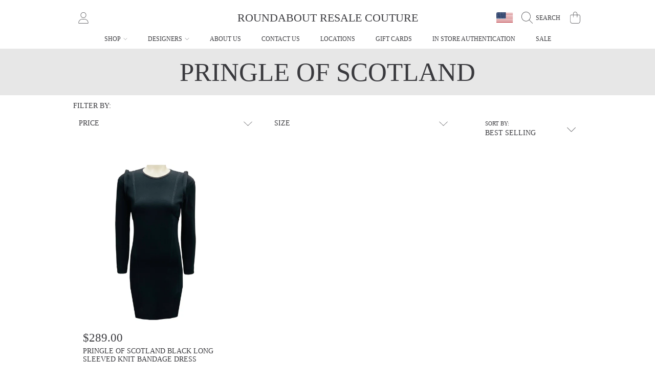

--- FILE ---
content_type: text/css
request_url: https://roundaboutcouture.com/cdn/shop/t/12/assets/component-predictive-search.css?v=88217863069343047591693235299
body_size: 539
content:
.predictive-search{display:none;position:absolute;top:100%;width:100%;left:0;z-index:3;height:calc(100vh - var(--search-header-height));height:calc(var(--viewport-height, 100vh) - var(--search-header-height))}#predictive-search-results{height:100%;overflow:hidden;position:relative}.predictive-search-scroll-content{overflow-y:auto;-webkit-overflow-scrolling:touch;height:100%;padding-bottom:6.25rem}.predictive-search__results-groups-wrapper{display:flex;margin-top:1.25rem}.predictive-search__result-group{display:flex;flex-direction:column;flex:1 1 auto;gap:2rem}.predictive-search__result-group:first-child .predictive-search__pages-wrapper{display:none}.predictive-search__load-results{position:fixed;bottom:0;width:100%;background:rgb(var(--color-background))}.predictive-search--search-template{z-index:2}@media screen and (min-width: 750px){.predictive-search__results-groups-wrapper--no-products .predictive-search__result-group:nth-child(2),.predictive-search__result-group:last-child .predictive-search__pages-wrapper{display:none}.predictive-search__result-group:first-child .predictive-search__pages-wrapper{display:initial}.predictive-search__result-group:first-child{flex:0 0 26.4rem}.predictive-search__results-groups-wrapper--no-products .predictive-search__result-group:first-child,.predictive-search__result-group:only-child{flex-grow:1}}@media screen and (max-width: 749px){.predictive-search--header{right:0;left:0;top:100%}.predictive-search__results-groups-wrapper{flex-direction:column}}predictive-search[open] .predictive-search,predictive-search[loading] .predictive-search{display:block}.predictive-search__title{background-color:rgb(var(--color-background))}.predictive-search__heading{font-family:var(--font-subheading-family);font-style:var(--font-subheading-style);font-size:calc(var(--font-subheading-scale) * 1rem);font-weight:300;text-transform:uppercase;margin:0;color:rgb(var(--color-foreground))}predictive-search .spinner{width:8.125rem;height:1.5rem;line-height:0;margin:auto;display:block}.predictive-search__results-list{margin-top:.8125rem;margin-bottom:.8125rem}.predictive-search__results-groups-wrapper--no-suggestions .predictive-search__results-list{display:grid;grid-template-columns:repeat(2,1fr)}.predictive-search__loading-state{text-align:center;margin-top:1.625rem}.predictive-search__loading-state .spinner>div{width:.75rem;height:.75rem;background:rgb(var(--color-foreground))}.predictive-search__loading-state .spinner-text{display:block;font-family:var(--font-heading-family);font-size:calc(var(--font-heading-scale) * 2.125rem);font-weight:600}predictive-search:not([loading]) .predictive-search__loading-state{display:none}predictive-search[loading] .predictive-search__loading-state{padding:1rem}predictive-search[loading] .predictive-search__heading~.predictive-search__loading-state,predictive-search[loading] .predictive-search__title,predictive-search[loading] .predictive-search__results-list:first-child,predictive-search[loading] .predictive-search__no-results{display:none}.predictive-search__item--link{display:grid;grid-template-columns:5rem 1fr;grid-column-gap:2rem;grid-template-areas:"product-image product-content"}.predictive-search__item-price{font-family:var(--font-price-family);font-style:var(--font-price-style);font-weight:var(--font-price-weight);font-size:calc(var(--font-price-scale) * 1.125rem)}.predictive-search__item-content--centered{justify-content:center}.predictive-search__item-vendor{font-size:.9rem}.predictive-search__item-heading{margin:0;font-size:.9375rem}.predictive-search__item-vendor+.predictive-search__item-heading{margin-top:.5rem}.predictive-search__item{padding-bottom:.625rem;text-align:left;width:100%;word-break:break-all;line-height:1.25;margin:0;font-size:1rem;font-weight:300;font-family:var(--font-body-family);transition:opacity .2s ease-in;display:block}body.hasHover .predictive-search__item:hover{opacity:.8}.predictive-search__item--link-with-thumbnail{display:grid;grid-template-columns:5rem 1fr;grid-column-gap:.625rem;grid-template-areas:"product-image product-content";padding-bottom:1.25rem}.predictive-search__item-content{grid-area:product-content;display:flex;flex-direction:column}.predictive-search__view-all{text-align:right;width:100%;padding:1rem 0;word-break:break-all;line-height:1.25;margin:0;font-size:1rem;font-weight:300;text-transform:uppercase;height:78px;font-family:var(--font-heading-family);display:flex;align-items:center;gap:1.25rem;justify-content:flex-end}.predictive-search__item--term .icon{margin-left:1rem;vertical-align:bottom}.predictive-search__image{grid-area:product-image;object-fit:contain;font-family:"object-fit: contain";border-radius:var(--border-radius-thumnails)}.predictive-search__no-results{text-align:center}.predictive-search__no-results h3{margin:3.625rem 0 .625rem;font-size:calc(var(--font-heading-scale) * 2.125rem)}.predictive-search__no-results p{font-size:1.125rem;color:rgb(var(--color-foreground))}@media screen and (max-width: 768px){.predictive-search__loading-state .spinner>div{width:.5rem;height:.5rem}predictive-search .spinner{height:.625rem}.predictive-search__loading-state .spinner-text{font-size:calc(var(--font-heading-scale) * 1.25rem)}.predictive-search__item{padding:.6875rem 0}.predictive-search__view-all{font-size:1rem;height:64px}.predictive-search__results-list{margin-top:.8125rem;margin-bottom:1.5rem}.predictive-search__results-groups-wrapper--no-suggestions .predictive-search__results-list{display:block}.predictive-search__no-results{margin-top:1rem}.predictive-search__no-results h3{font-size:calc(var(--font-heading-scale) * 1.75rem)}.predictive-search__no-results span{font-size:2.375rem;margin-top:1.25rem}.predictive-search__no-results p{font-size:1rem}}
/*# sourceMappingURL=/cdn/shop/t/12/assets/component-predictive-search.css.map?v=88217863069343047591693235299 */


--- FILE ---
content_type: text/css
request_url: https://roundaboutcouture.com/cdn/shop/t/12/assets/component-menu-drawer.css?v=88671079345916409251693235298
body_size: 767
content:
.header__icon--menu{position:initial}.js menu-drawer>details>summary:before,.js menu-drawer>details[open]:not(.menu-opening)>summary:before{content:"";position:absolute;cursor:default;width:100%;height:100vh;height:var(--viewport-height, 100vh);top:100%;left:0;background:rgb(var(--color-background));opacity:0;visibility:hidden;z-index:2;transition:opacity 0s,visibility 0s}menu-drawer>details[open]>summary:before{visibility:visible;opacity:1;transition:opacity .3s ease,visibility .3s ease}.menu-drawer{position:absolute;transform:translate(-100%);visibility:hidden;z-index:3;left:0;top:0;width:100vw;padding:0;border-left:0;background-color:rgb(var(--color-background));overflow-x:hidden}.no-js .menu-drawer{top:100%;height:calc(100vh - 100%);border-top:solid 1px rgb(var(--color-foreground),.3)}.js .menu-drawer{height:100vh;height:calc(var(--viewport-height, 100vh) - (var(--header-offset-top, 0px)))}.js .shopify-section-header-sticky .menu-drawer{height:100vh;height:var(--viewport-height, 100vh)}.js details[open]>.menu-drawer,.js details[open]>.menu-drawer__submenu{transition:transform .3s ease,visibility .3s ease}.no-js details[open]>.menu-drawer,.js details[open].menu-opening>.menu-drawer{transform:translate(0);visibility:visible}details[open].menu-opening>.menu-drawer__submenu{transform:translate(0);visibility:visible}details[open]>.header__menu-item .icon-arrow{transform:rotate(180deg)}@media screen and (min-width: 750px){.no-js .menu-drawer{height:auto}}.menu-drawer__inner-container{height:100%;position:relative;display:flex;flex-direction:column}.menu-drawer__header{display:grid;grid-template-areas:"heading close-icon";grid-template-columns:1fr auto;align-items:center;padding:.6rem .8rem}.no-js .menu-drawer__header{display:none}.menu-drawer__inner-container .menu-drawer__header .header__heading,.menu-drawer__inner-container .menu-drawer__header .header__heading-link{justify-self:left;text-align:left}.menu-drawer__inner-container .header__heading-link{padding-left:1.075rem}.menu-drawer__header img{height:auto;width:100%}.menu-drawer__header .modal__close-button{grid-area:close-icon}.menu-drawer__navigation-container{display:grid;grid-template-rows:1fr auto;align-content:space-between;overflow-y:auto;height:100%}.no-js .menu-drawer__navigation-container{height:100%}.menu-drawer__menu{width:100%;overflow-x:hidden}.menu-drawer__menu__mobile .menu-drawer__menu .menu-drawer__menu-item{padding-left:3.75rem}.menu-drawer__inner-submenu{height:100%;overflow-x:hidden;overflow-y:auto;padding-bottom:12.5rem}.menu-drawer__inner-submenu .list-menu__item{padding-left:3.75rem}.menu-drawer__inner-submenu .list-menu__item:not(.list-menu__item--title){font-weight:200}.menu-drawer__inner-submenu .menu-drawer__menu li:last-child{margin-bottom:1.125rem}.no-js .menu-drawer__navigation{padding:0}.menu-drawer__menu .border-top{border-color:rgb(var(--color-foreground),.3);margin-top:50px;padding-top:25px}.menu-drawer__menu summary{position:relative}.list-menu--parent li summary,.list-menu--parent li a{left:-20px;transition:left .3s ease-in-out;position:relative}.no-js .list-menu--parent li summary,.no-js .list-menu--parent li a{left:0}.menu-drawer-container.menu-opening .list-menu--parent li summary,.menu-drawer-container.menu-opening .list-menu--parent li a{left:0}.menu-drawer-container.menu-opening .list-menu--parent li:nth-child(1) summary,.menu-drawer-container.menu-opening .list-menu--parent li:nth-child(1) a{transition-delay:.05s}.menu-drawer-container.menu-opening .list-menu--parent li:nth-child(2) summary,.menu-drawer-container.menu-opening .list-menu--parent li:nth-child(2) a{transition-delay:.1s}.menu-drawer-container.menu-opening .list-menu--parent li:nth-child(3) summary,.menu-drawer-container.menu-opening .list-menu--parent li:nth-child(3) a{transition-delay:.15s}.menu-drawer-container.menu-opening .list-menu--parent li:nth-child(4) summary,.menu-drawer-container.menu-opening .list-menu--parent li:nth-child(4) a{transition-delay:.2s}.menu-drawer-container.menu-opening .list-menu--parent li:nth-child(5) summary,.menu-drawer-container.menu-opening .list-menu--parent li:nth-child(5) a{transition-delay:.25s}.menu-drawer-container.menu-opening .list-menu--parent li:nth-child(6) summary,.menu-drawer-container.menu-opening .list-menu--parent li:nth-child(6) a{transition-delay:.3s}.menu-drawer-container.menu-opening .list-menu--parent li:nth-child(7) summary,.menu-drawer-container.menu-opening .list-menu--parent li:nth-child(7) a{transition-delay:.35s}.menu-drawer-container.menu-opening .list-menu--parent li:nth-child(8) a,.menu-drawer-container.menu-opening .list-menu--parent li:nth-child(8) summary{transition-delay:.4s}.menu-drawer-container.menu-opening .list-menu--parent li:nth-child(9) a,.menu-drawer-container.menu-opening .list-menu--parent li:nth-child(9) summary{transition-delay:.45s}.menu-drawer-container.menu-opening .list-menu--parent li:nth-child(10) a,.menu-drawer-container.menu-opening .list-menu--parent li:nth-child(10) summary{transition-delay:.5s}.menu-drawer-container.menu-opening .list-menu--parent li:nth-child(11) a,.menu-drawer-container.menu-opening .list-menu--parent li:nth-child(11) summary{transition-delay:.55s}.menu-drawer-container.menu-opening .list-menu--parent li:nth-child(12) a,.menu-drawer-container.menu-opening .list-menu--parent li:nth-child(12) summary{transition-delay:.6s}.menu-drawer-container.menu-opening .list-menu--parent li:nth-child(13) a,.menu-drawer-container.menu-opening .list-menu--parent li:nth-child(13) summary{transition-delay:.65s}.menu-drawer-container.menu-opening .list-menu--parent li:nth-child(14) a,.menu-drawer-container.menu-opening .list-menu--parent li:nth-child(14) summary{transition-delay:.7s}.menu-drawer-container.menu-opening .list-menu--parent li:nth-child(15) a,.menu-drawer-container.menu-opening .list-menu--parent li:nth-child(15) summary{transition-delay:.75s}.menu-drawer-container.menu-opening .list-menu--parent li:nth-child(16) a,.menu-drawer-container.menu-opening .list-menu--parent li:nth-child(16) summary{transition-delay:.8s}.menu-drawer-container.menu-opening .list-menu--parent li:nth-child(17) a,.menu-drawer-container.menu-opening .list-menu--parent li:nth-child(17) summary{transition-delay:.85s}.menu-drawer-container.menu-opening .list-menu--parent li:nth-child(18) a,.menu-drawer-container.menu-opening .list-menu--parent li:nth-child(18) summary{transition-delay:.9s}.menu-drawer-container.menu-opening .list-menu--parent li:nth-child(19) a,.menu-drawer-container.menu-opening .list-menu--parent li:nth-child(19) summary{transition-delay:.95s}.menu-drawer-container.menu-opening .list-menu--parent li:nth-child(20) a,.menu-drawer-container.menu-opening .list-menu--parent li:nth-child(20) summary{transition-delay:1s}.menu-drawer-container.menu-opening .list-menu--parent li:nth-child(21) a,.menu-drawer-container.menu-opening .list-menu--parent li:nth-child(21) summary{transition-delay:1.05s}.menu-drawer__menu .menu-drawer__menu-item{font-family:var(--font-subheading-family);font-style:var(--font-subheading-style);font-weight:var(--font-subheading-weight)}.menu-drawer__menu .menu-drawer__submenu .menu-drawer__menu-item{font-family:var(--font-body-family);display:flex}.menu-drawer__menu .list-menu__item--title{font-family:var(--font-subheading-family)!important;font-style:var(--font-subheading-style);padding-top:1.875rem;font-weight:600}.menu-drawer__menu-item{padding:.9375rem 1.875rem;text-decoration:none;font-size:calc(var(--font-subheading-scale) * .875rem);text-transform:uppercase;font-weight:300;color:rgb(var(--color-foreground))}.menu-drawer summary.menu-drawer__menu-item{padding-right:2.5rem}.menu-drawer-container li a.menu-drawer__menu-item:not(.list-menu__item--title):focus{color:rgb(var(--color-foreground));font-weight:500;left:8px}.menu-drawer__menu-item--active{background-color:rgb(var(--active-color),.4)}.no-js .menu-drawer .icon-arrow-right{transform:rotate(90deg)}.menu-drawer__menu-item>.icon-arrow-right{position:absolute;right:1.3125rem;top:50%;transform:translateY(-50%);width:20px;height:20px}.js .menu-drawer__submenu{position:absolute;top:var(--header-bottom-position, 0px);width:100%;bottom:0;left:0;background-color:rgb(var(--color-background));z-index:1;transform:translate(100%);visibility:hidden}.js .menu-drawer__submenu .menu-drawer__submenu{overflow-y:auto}.menu-drawer__close-button{font-family:var(--font-subheading-family);font-style:var(--font-subheading-style);padding:.9375rem 1.1875rem;text-decoration:none;display:flex;align-items:center;font-size:calc(var(--font-subheading-scale) * .875rem);text-transform:uppercase;font-weight:400;width:100%;background-color:rgb(var(--active-color),.4);border:none}.no-js .menu-drawer__close-button{display:none}.menu-drawer__close-button .icon-arrow-right{transform:rotate(180deg);margin-right:.8125rem}.menu-drawer__account{font-family:var(--font-subheading-family);font-style:var(--font-subheading-style);width:100%;text-decoration:none;padding:.9375rem 1.875rem;margin:0;font-size:calc(var(--font-subheading-scale) * .875rem);color:rgb(var(--color-foreground));font-weight:300;text-transform:uppercase}.menu-drawer__account>div{display:inline-flex;align-items:center}.menu-drawer__account-email{display:block;font-style:italic;font-size:.875rem;margin-top:.5rem}.menu-drawer__account .icon-login{height:1rem;width:1rem;margin-right:.5rem;margin-left:0;position:static}.menu-drawer .list-social{justify-content:flex-start;margin-left:-1.25rem;margin-top:2rem}.menu-drawer .list-social:empty{display:none}.menu-drawer .list-social__link{padding:1.3rem 1.25rem}
/*# sourceMappingURL=/cdn/shop/t/12/assets/component-menu-drawer.css.map?v=88671079345916409251693235298 */


--- FILE ---
content_type: text/javascript
request_url: https://roundaboutcouture.com/cdn/shop/t/12/compiled_assets/scripts.js?v=22926
body_size: 2283
content:
(function(){var __sections__={};(function(){for(var i=0,s=document.getElementById("sections-script").getAttribute("data-sections").split(",");i<s.length;i++)__sections__[s[i]]=!0})(),function(){if(__sections__["announcement-bar"])try{class AnnouncementBar extends HTMLElement{constructor(){super(),this.sectionId=this.dataset.sectionId;const closeButton=this.querySelector(".announcement__close");window.sessionStorage.getItem("announcementDismissed")||this.classList.remove("hide"),closeButton&&closeButton.addEventListener("click",this.hideAnnouncement.bind(this))}hideAnnouncement(){window.sessionStorage.setItem("announcementDismissed",!0),this.classList.add("announcement-bar--hide"),setTimeout(()=>{this.style.display="none"},300)}}customElements.define("announcement-bar",AnnouncementBar)}catch(e){console.error(e)}}(),function(){if(!(!__sections__["email-signup-banner"]&&!window.DesignMode))try{window.onload=()=>{class SignupBanner extends HTMLElement{constructor(){super(),this.signupForm=this.querySelector(".newsletter-form"),this.signupForm&&(this.submitButton=this.signupForm.querySelector('button[type="submit"]'),this.submitButton&&this.submitButton.removeAttribute("disabled"),clearInputErrors(this.signupForm),this.signupForm.addEventListener("submit",this.handleSubmit.bind(this)))}handleSubmit(evt){validateForm(this.signupForm)?this.submitButton&&this.submitButton.classList.add("btn--loading"):evt.preventDefault()}}customElements.define("signup-banner",SignupBanner)}}catch(e){console.error(e)}}(),function(){if(__sections__["faq-linked-menu"])try{class FaqLinkedMenu extends HTMLElement{constructor(){super(),this.faqLinkedMenuContent=this.querySelector(".faq-linked-menu-content"),this.accordionComponent=document.querySelectorAll(".faq-item");const faqlinkedItems=[];this.accordionComponent.forEach((elm,i)=>{i!=0&&elm.classList.add("hide");const faqLinkedMenuSection=elm.querySelector('[data-menu-info="faq-linked-menu"]');if(faqLinkedMenuSection){const newMenuItem=document.createElement("li");newMenuItem.dataset.linkType=elm.dataset.sectionType,newMenuItem.innerHTML=faqLinkedMenuSection.innerHTML,i===0&&newMenuItem.classList.add("active"),this.faqLinkedMenuContent.appendChild(newMenuItem),newMenuItem.addEventListener("click",this.handleClick.bind(this))}faqLinkedMenuSection.classList.add("hide")})}handleClick(event){event.preventDefault();const target=event.currentTarget,contentId=target.dataset.linkType,activeElement=document.querySelector(`[data-section-type=${contentId}]`),activeHeaderItem=this.faqLinkedMenuContent.querySelector("li.active");activeHeaderItem!==target&&(activeHeaderItem.classList.remove("active"),target.classList.add("active")),this.accordionComponent.forEach(elm=>{elm.classList.contains("hide")||(elm.classList.add("collapsible-content--hide"),setTimeout(function(){elm.classList.add("hide")},200))}),setTimeout(function(){activeElement.classList.remove("hide"),activeElement.classList.remove("collapsible-content--hide")},200)}}customElements.define("faq-linked-menu",FaqLinkedMenu)}catch(e){console.error(e)}}(),function(){if(__sections__.header)try{class StickyHeader extends HTMLElement{constructor(){super()}connectedCallback(){this.header=document.querySelector(".shopify-section-header"),this.background=this.getAttribute("data-background"),this.headerBounds={},this.currentScrollTop=0,this.preventReveal=!1,this.predictiveSearch=this.querySelector("predictive-search"),this.headerHeight=this.header.offsetHeight,this.headerWrap=this.header.querySelector(".header-wrapper"),this.isFrosted=this.headerWrap.dataset.frosted,this.isSticky=this.headerWrap.dataset.sticky,this.menuInline=this.header.querySelector(".list-menu--inline"),this.activeMenuItem=this.header.querySelector(".header__active-menu-item"),this.listMenuItems=this.header.querySelectorAll(".header__inline-menu .list-menu__item-list"),this.openingMenu=!1,this.closingMenu=!1,this.isFadeOutTransition=!1,this.listMenuItems.forEach(summary=>summary.addEventListener("mouseenter",this.handleMouseEnter.bind(this))),this.listMenuItems.forEach(summary=>summary.addEventListener("mouseleave",this.handleMouseleave.bind(this))),this.listMenuItems.forEach(summary=>summary.addEventListener("click",this.handleClick.bind(this))),this.isSticky&&(this.onScrollHandler=this.onScroll.bind(this),this.hideHeaderOnScrollUp=()=>this.preventReveal=!0,this.addEventListener("preventHeaderReveal",this.hideHeaderOnScrollUp),window.addEventListener("scroll",this.onScrollHandler,!1),this.createObserver());const searchHomeField=document.getElementById("search-home-field");let headerHeight=Math.round(this.header.clientHeight);searchHomeField&&(headerHeight=headerHeight+Math.round(searchHomeField.clientHeight),document.querySelector(".shopify-section:first-child [allow-transparent-header]")&&searchHomeField.classList.add("search-home--transparent")),document.documentElement.style.setProperty("--header-height",headerHeight+"px");let prevHeight=0;new ResizeObserver(entries=>{for(const entry of entries)if(entry.contentBoxSize){const height=entry.contentBoxSize?.[0].blockSize;if(typeof height=="number"&&height!==prevHeight){prevHeight=height;let headerHeight2=Math.round(this.header.clientHeight);searchHomeField&&(headerHeight2=headerHeight2+Math.round(searchHomeField.clientHeight)),document.documentElement.style.setProperty("--header-height",headerHeight2+"px")}}}).observe(this.header),this.setupTransparency(),Shopify.designMode&&(document.addEventListener("shopify:section:load",this.setupTransparency.bind(this)),document.addEventListener("shopify:section:unload",this.setupTransparency.bind(this)),document.addEventListener("shopify:section:reorder",this.setupTransparency.bind(this)))}disconnectedCallback(){this.removeEventListener("preventHeaderReveal",this.hideHeaderOnScrollUp),window.removeEventListener("scroll",this.onScrollHandler)}createObserver(){new IntersectionObserver((entries,observer2)=>{this.headerBounds=entries[0].intersectionRect,observer2.disconnect()}).observe(this.header)}onScroll(){const scrollTop=window.pageYOffset||document.documentElement.scrollTop;if(!(this.predictiveSearch&&this.predictiveSearch.isOpen)){if(scrollTop>this.currentScrollTop&&scrollTop>this.headerBounds.bottom){if(this.header.classList.add("scrolled-past-header"),this.preventHide)return;requestAnimationFrame(this.hide.bind(this))}else scrollTop<this.currentScrollTop&&scrollTop>this.headerBounds.bottom?(this.header.classList.add("scrolled-past-header"),this.preventReveal?(window.clearTimeout(this.isScrolling),this.isScrolling=setTimeout(()=>{this.preventReveal=!1},66),requestAnimationFrame(this.hide.bind(this))):requestAnimationFrame(this.reveal.bind(this))):scrollTop<=this.headerBounds.top&&(this.header.classList.remove("scrolled-past-header"),requestAnimationFrame(this.reset.bind(this)));this.currentScrollTop=scrollTop}}hide(){this.header.classList.add("shopify-section-header-hidden",this.background,"shopify-section-header-sticky"),this.closeMenuDisclosure(),this.closeSearchModal()}reveal(){this.header.classList.add("shopify-section-header-sticky",this.background,"animate"),this.header.classList.remove("shopify-section-header-hidden")}reset(){this.header.classList.remove("shopify-section-header-hidden","shopify-section-header-sticky",this.background,"animate")}handleClick(event){const detailsElement=event.target.closest(".list-menu__item-list").querySelector(".details--list-menu");this.header.classList.add(this.background,"is-filled"),setTimeout(()=>{detailsElement.classList.add("sub-menu-opening")})}handleMouseEnter(event){const menuItem=event.target,menuItemSpan=menuItem.querySelector(".header__menu-item"),detailsElement=menuItem.querySelector(".details--list-menu"),currentSubmenu=this.menuInline.querySelector("details[open]");this.header.querySelectorAll(".header__active-menu-item").forEach(elm=>{elm.classList.remove("header__active-menu-item")}),menuItemSpan.classList.add("header__active-menu-item"),detailsElement&&(this.closingMenu&&detailsElement.getAttribute("open")&&!this.isFadeOutTransition&&(window.clearTimeout(this.timeoutClose),this.closingMenu=!1),!(detailsElement.getAttribute("open")&&!this.isFadeOutTransition)&&(window.clearTimeout(this.timeoutOpen),this.openingMenu=!0,this.timeoutOpen=setTimeout(()=>{this.openingMenu=!1,this.openSubMenu(detailsElement)},300)))}openSubMenu(detailsElement){detailsElement.setAttribute("open",!0),this.isFrosted&&this.headerWrap.classList.remove("frosted-header-glass"),this.header.classList.add(this.background,"is-filled"),setTimeout(()=>{detailsElement.classList.add("sub-menu-opening")})}handleMouseleave(event){const detailsElement=event.target.querySelector(".details--list-menu"),currentSubmenu=this.menuInline.querySelector("details[open]");this.header.querySelectorAll(".header__active-menu-item").forEach(elm=>{elm.classList.remove("header__active-menu-item")}),this.activeMenuItem&&this.activeMenuItem.classList.add("header__active-menu-item"),detailsElement&&(this.openingMenu&&!detailsElement.getAttribute("open")&&(window.clearTimeout(this.timeoutOpen),this.openingMenu=!1),detailsElement.getAttribute("open")&&(this.closingMenu=!0,this.timeoutClose=setTimeout(()=>{this.closingMenu=!1,this.closeSubMenu(detailsElement)},300)))}closeSubMenu(detailsElement){this.isFrosted&&this.headerWrap.classList.add("frosted-header-glass"),this.header.classList.remove("is-filled"),this.header.classList.contains("animate")||this.header.classList.remove(this.background),detailsElement.classList.remove("sub-menu-opening"),this.isFadeOutTransition=!0,detailsElement.addEventListener("transitionend",()=>{detailsElement.removeAttribute("open"),this.isFadeOutTransition=!1},{once:!0})}closeMenuDisclosure(){this.disclosures=this.disclosures||this.header.querySelectorAll("details-disclosure"),this.disclosures.forEach(disclosure=>disclosure.close())}closeSearchModal(){this.searchModal=this.searchModal||this.header.querySelector("details-modal"),this.searchModal}setupTransparency(){document.querySelector(".shopify-section:first-child [allow-transparent-header]")?(this.classList.add(this.background),this.setAttribute("data-transparency",!0)):(this.isSticky&&this.classList.remove(this.background),this.removeAttribute("data-transparency"))}}customElements.define("sticky-header",StickyHeader)}catch(e){console.error(e)}}(),function(){if(__sections__.newsletter)try{class newsletterForm extends HTMLElement{constructor(){super();const url=new URL(window.location.href),searchParams=new URLSearchParams(url.search),sectionId=this.dataset.sectionId,contactNewsletter=this.querySelector(`#Contact_${sectionId}`),inputEmailGroup=contactNewsletter.querySelector(".input-group"),inputEmailNewsletter=contactNewsletter.querySelector('input[type="email"]'),errorMessage=contactNewsletter.querySelector(`#Newsletter-error--${sectionId}`),errorMessageText=errorMessage.querySelector(".input-error-message__text"),iconError=contactNewsletter.querySelector(".field-wrapper__icon-error"),existingEmailMsg=contactNewsletter.querySelector(".newsletter-email-exist"),urlUserCame=document.referrer?new URL(document.referrer):null;inputEmailNewsletter.addEventListener("keyup",function(e){e.code!=="Enter"&&(inputEmailGroup.classList.remove("input-group--error"),inputEmailNewsletter.classList.remove("input--error"),errorMessage.classList.add("hide"),iconError.classList.add("hide"),existingEmailMsg&&existingEmailMsg.classList.add("hide"))}),existingEmailMsg&&searchParams.has("form_type")&&inputEmailNewsletter.value&&existingEmailMsg.classList.remove("hide"),urlUserCame&&urlUserCame.pathname==="/challenge"&&document.querySelector(`#Contact_${sectionId}`).scrollIntoView(),contactNewsletter.addEventListener("submit",event=>{const email=inputEmailNewsletter.value;if(!this.validateEmail(email)){event.preventDefault();var erroMessage="";email===""?erroMessage=window.loginStrings.errorEmailRequired:erroMessage=window.loginStrings.errorEmailInvalid,inputEmailGroup.classList.add("input-group--error"),inputEmailNewsletter.classList.add("input--error"),inputEmailNewsletter.setAttribute("aria_invalid","true"),inputEmailNewsletter.setAttribute("aria_describedby",`Newsletter-error--${sectionId}`),inputEmailNewsletter.setAttribute("data_form_status",!0),errorMessageText&&(errorMessageText.textContent=erroMessage),errorMessage.classList.remove("hide"),iconError.classList.remove("hide"),inputEmailNewsletter.focus()}return!1})}validateEmail(email){return/^(([^<>()\[\]\\.,;:\s@"]+(\.[^<>()\[\]\\.,;:\s@"]+)*)|(".+"))@((\[[0-9]{1,3}\.[0-9]{1,3}\.[0-9]{1,3}\.[0-9]{1,3}\])|(([a-zA-Z\-0-9]+\.)+[a-zA-Z]{2,}))$/.test(String(email).toLowerCase())}}customElements.define("newsletter-form",newsletterForm)}catch(e){console.error(e)}}()})();
//# sourceMappingURL=/cdn/shop/t/12/compiled_assets/scripts.js.map?v=22926


--- FILE ---
content_type: text/javascript
request_url: https://roundaboutcouture.com/cdn/shop/t/12/assets/global.js?v=23687688501019559941693235299
body_size: 10466
content:
document.addEventListener("DOMContentLoaded",function(){const isDesktop="ontouchstart"in document.documentElement||navigator.maxTouchPoints>0||navigator.msMaxTouchPoints>0,parallax=document.querySelectorAll(".img-parallax");let speed=2;parallax.forEach(imgElm=>{const img=imgElm,imgParent=imgElm.closest(".parent-parallax");speed=img.dataset.speed?img.dataset.speed:speed;function parallaxImg(){const imgY=imgParent.offsetTop,winY=window.pageYOffset||document.documentElement.scrollTop,winH=window.innerHeight,parentH=imgParent.offsetHeight,winBottom=winY+winH;let imgPercent;if(winBottom>imgY&&winY<imgY+parentH){const imgBottom=(winBottom-imgY)*speed,imgTop=winH+parentH;imgPercent=imgBottom/imgTop*100+(100-speed*100)}img.style.top=`${imgPercent}%`,img.style.transform=`translateY(-${imgPercent}%)`}parallaxImg(),document.addEventListener("scroll",parallaxImg)}),isDesktop||(document.body.className+=" hasHover"),document.querySelectorAll(".scene-parallax").forEach(elem=>{const modifier=elem.getAttribute("data-modifier");basicScroll.create({elem,from:"top-bottom",to:"bottom-top",direct:!0,props:{"--translateY":{from:"0",to:`${10*modifier}px`}}}).start()});function scrollTrigger(selector,options={}){let els=document.querySelectorAll(selector);els=Array.from(els),els.forEach(el=>{addObserver(el,options)})}function addObserver(el,options){if(!("IntersectionObserver"in window)){entry.target.classList.add("scroll-animate-init");return}new IntersectionObserver((entries,observer2)=>{entries.forEach(entry2=>{entry2.isIntersecting&&(entry2.target.classList.add("scroll-animate-init"),observer2.unobserve(entry2.target))})},options).observe(el)}scrollTrigger(".scroll-animate",{rootMargin:"0px 0px 0px 0px"})});let intervalFontLoader=null,intervalLastFontLoader=null;function fontLoadListener(){let hasLoaded=!1;try{hasLoaded=document.fonts.check("16px signo")}catch(error){console.info(`document.fonts API error: ${error}`),fontLoadedSuccess();return}hasLoaded&&fontLoadedSuccess()}function fontLoadedSuccess(){intervalFontLoader&&clearInterval(intervalFontLoader),intervalLastFontLoader&&clearInterval(intervalLastFontLoader),document.getElementsByTagName("body")[0].classList.remove("skeleton-font--loading")}intervalFontLoader=setInterval(fontLoadListener,500),intervalLastFontLoader=setInterval(fontLoadedSuccess,2e3);function getFocusableElements(container){return Array.from(container.querySelectorAll("summary, a[href], button:enabled, [tabindex]:not([tabindex^='-']), [draggable], area, input:not([type=hidden]):enabled, select:enabled, textarea:enabled, object, iframe"))}document.querySelectorAll('[id^="Details-"] summary').forEach(summary=>{summary.setAttribute("role","button"),summary.setAttribute("aria-expanded","false"),summary.nextElementSibling.getAttribute("id")&&summary.setAttribute("aria-controls",summary.nextElementSibling.id),summary.addEventListener("click",event=>{event.currentTarget.setAttribute("aria-expanded",!event.currentTarget.closest("details").hasAttribute("open"))}),!summary.closest("header-drawer")&&summary.parentElement.addEventListener("keyup",onKeyUpEscape)});const trapFocusHandlers={};function trapFocus(container,elementToFocus=container){var elements=getFocusableElements(container),first=elements[0],last=elements[elements.length-1];removeTrapFocus(),trapFocusHandlers.focusin=event=>{event.target!==container&&event.target!==last&&event.target!==first||document.addEventListener("keydown",trapFocusHandlers.keydown)},trapFocusHandlers.focusout=function(){document.removeEventListener("keydown",trapFocusHandlers.keydown)},trapFocusHandlers.keydown=function(event){event.code.toUpperCase()==="TAB"&&(event.target===last&&!event.shiftKey&&(event.preventDefault(),first.focus()),(event.target===container||event.target===first)&&event.shiftKey&&(event.preventDefault(),last.focus()))},document.addEventListener("focusout",trapFocusHandlers.focusout),document.addEventListener("focusin",trapFocusHandlers.focusin),elementToFocus.focus()}try{document.querySelector(":focus-visible")}catch{focusVisiblePolyfill()}function focusVisiblePolyfill(){const navKeys=["ARROWUP","ARROWDOWN","ARROWLEFT","ARROWRIGHT","TAB","ENTER","SPACE","ESCAPE","HOME","END","PAGEUP","PAGEDOWN"];let currentFocusedElement=null,mouseClick=null;window.addEventListener("keydown",event=>{navKeys.includes(event.code.toUpperCase())&&(mouseClick=!1)}),window.addEventListener("mousedown",event=>{mouseClick=!0}),window.addEventListener("focus",()=>{currentFocusedElement&&currentFocusedElement.classList.remove("focused"),!mouseClick&&(currentFocusedElement=document.activeElement,currentFocusedElement.classList.add("focused"))},!0)}function pauseAllMedia(parentElm){let pauseMediaOnElm=parentElm;parentElm||(pauseMediaOnElm=document),pauseMediaOnElm.querySelectorAll(".js-youtube").forEach(video=>{video.contentWindow.postMessage('{"event":"command","func":"pauseVideo","args":""}',"*")}),pauseMediaOnElm.querySelectorAll(".js-vimeo").forEach(video=>{video.contentWindow.postMessage('{"method":"pause"}',"*")}),pauseMediaOnElm.querySelectorAll("video").forEach(video=>video.pause()),pauseMediaOnElm.querySelectorAll("product-model").forEach(model=>{model.modelViewerUI&&model.modelViewerUI.pause()})}function removeTrapFocus(elementToFocus=null){document.removeEventListener("focusin",trapFocusHandlers.focusin),document.removeEventListener("focusout",trapFocusHandlers.focusout),document.removeEventListener("keydown",trapFocusHandlers.keydown),elementToFocus&&elementToFocus.focus()}function onKeyUpEscape(event){if(event.code.toUpperCase()!=="ESCAPE")return;const openDetailsElement=event.target.closest("details[open]");if(!openDetailsElement)return;const summaryElement=openDetailsElement.querySelector("summary");openDetailsElement.removeAttribute("open"),summaryElement.focus()}function getAllUrlParams(url){var queryString=url?url.split("?")[1]:window.location.search.slice(1),obj={};if(queryString){queryString=queryString.split("#")[0];for(var arr=queryString.split("&"),i=0;i<arr.length;i++){var a=arr[i].split("="),paramName=a[0],paramValue=typeof a[1]>"u"?!0:a[1];if(paramName=paramName.toLowerCase(),typeof paramValue=="string"&&(paramValue=paramValue.toLowerCase()),paramName.match(/\[(\d+)?\]$/)){var key=paramName.replace(/\[(\d+)?\]/,"");if(obj[key]||(obj[key]=[]),paramName.match(/\[\d+\]$/)){var index=/\[(\d+)\]/.exec(paramName)[1];obj[key][index]=paramValue}else obj[key].push(paramValue)}else obj[paramName]?(obj[paramName]&&typeof obj[paramName]=="string"&&(obj[paramName]=[obj[paramName]]),obj[paramName].push(paramValue)):obj[paramName]=paramValue}}return obj}function getLuminance(rbgColor){const a=rbgColor.match(/\d+/g).map(function(v){return v/=255,v<=.03928?v/12.92:Math.pow((v+.055)/1.055,2.4)});return a[0]*.2126+a[1]*.7152+a[2]*.0722}const hexToRgb=function(hex){var result=/^#?([a-f\d]{2})([a-f\d]{2})([a-f\d]{2})$/i.exec(hex);return result?{r:parseInt(result[1],16),g:parseInt(result[2],16),b:parseInt(result[3],16)}:null};function backgroundCheck(target){const elements=document.querySelectorAll(target),darkColor=window.iconColors.dark,lightColor=window.iconColors.light,darkColorLuminance=getLuminance(darkColor),lightColorLuminance=getLuminance(lightColor);elements.length&&elements.forEach(elem=>{let match;const colorElm=elem.parentElement.querySelectorAll("[data-color-element]"),str=elem.style.backgroundImage;if(!elem.currentSrc&&str?match=/\(([^)]+)\)/.exec(str)[1].replace(/"/g,""):match=elem.src,match)RGBaster.colors(match,{success:function(colors){const colorLuminance=getLuminance(colors.dominant),ratioDark=darkColorLuminance>colorLuminance?(colorLuminance+.05)/(darkColorLuminance+.05):(darkColorLuminance+.05)/(colorLuminance+.05),colorText=(lightColorLuminance>colorLuminance?(colorLuminance+.05)/(lightColorLuminance+.05):(lightColorLuminance+.05)/(colorLuminance+.05))<ratioDark?"white":"black";if(elem.classList.contains("chip-color")){const elmClass=colorText=="black"?"chip-color--dark":"chip-color--light";elem.classList.add(elmClass)}else elem.style.color=colorText,colorElm.length&&colorElm.forEach(e=>{e.style.color=colorText})}});else if(elem.style.backgroundColor){const rgb=window.getComputedStyle(elem).backgroundColor,colorLuminance=getLuminance(rgb),ratioDark=darkColorLuminance>colorLuminance?(colorLuminance+.05)/(darkColorLuminance+.05):(darkColorLuminance+.05)/(colorLuminance+.05),colorText=(lightColorLuminance>colorLuminance?(colorLuminance+.05)/(lightColorLuminance+.05):(lightColorLuminance+.05)/(colorLuminance+.05))<ratioDark?"white":"black";if(elem.classList.contains("chip-color")){const elmClass=colorText=="black"?"chip-color--dark":"chip-color--light";elem.classList.add(elmClass)}else elem.style.color=colorText,colorElm.length&&colorElm.forEach(e=>{e.style.color=colorText})}})}function hideUnavailableColors(colorSwatch){colorSwatch.length?colorSwatch.forEach(elm=>{!elm.style.backgroundColor&&!elm.style.backgroundImage&&elm.classList.add("hide")}):colorSwatch.style&&!colorSwatch.style.backgroundColor&&!colorSwatch.style.backgroundImage&&colorSwatch.classList.add("hide")}function validateStringEmail(email){return/^(([^<>()\[\]\\.,;:\s@"]+(\.[^<>()\[\]\\.,;:\s@"]+)*)|(".+"))@((\[[0-9]{1,3}\.[0-9]{1,3}\.[0-9]{1,3}\.[0-9]{1,3}\])|(([a-zA-Z\-0-9]+\.)+[a-zA-Z]{2,}))$/.test(String(email).toLowerCase())}function validateFormInput(inputElement){const inputType=inputElement.getAttribute("type");let isValid=!1,errorTxt;switch(inputType){case"email":isValid=validateStringEmail(inputElement.value),errorTxt=inputElement.value===""?window.loginStrings.errorEmailRequired:window.loginStrings.errorEmailInvalid;break;case"password":inputElement.id==="CustomerPassword"?(isValid=inputElement.value!=="",errorTxt=window.loginStrings.errorPasswordRequired):(isValid=inputElement.value!==""&&inputElement.value.length>=5,errorTxt=inputElement.value===""?window.loginStrings.errorPasswordRequired:window.loginStrings.errorPasswordTooShort);break;default:isValid=inputElement.value!=="",(inputElement.name==="address[country]"||inputElement.name==="country")&&(isValid=inputElement.value!=="---")}if(!isValid){const fieldWrapper=inputElement.parentElement,hasErrorMessage=fieldWrapper.nextElementSibling?fieldWrapper.nextElementSibling.classList.contains("input-error-message"):null,iconError=fieldWrapper.querySelector(".field-wrapper__icon-error");if(iconError&&iconError.classList.remove("hide"),hasErrorMessage){const errorMsgElm=fieldWrapper.nextElementSibling;(errorMsgElm.nextElementSibling?errorMsgElm.nextElementSibling.classList.contains("requirement-form"):null)&&errorMsgElm.nextElementSibling.classList.add("hide"),errorTxt&&(errorMsgElm.querySelector("span:not(.visually-hidden)").textContent=errorTxt),errorMsgElm.classList.remove("hide")}inputElement.classList.add("input--error"),inputElement.setAttribute("aria_invalid","true"),inputElement.setAttribute("aria_describedby",`${inputElement.id}-error`)}return isValid}function validateForm(formElement){const inputsElm=Array.from(formElement.querySelectorAll("[aria-required]"));let checker=arr=>arr.every(v=>v===!0);const validationArray=inputsElm.map(inputElem=>{const validateGroup=inputElem.dataset.group;if(validateGroup){const checkValues=Array.from(formElement.querySelectorAll(`[data-group='${validateGroup}']`)).map(input=>{const subgroupRequired=input.dataset.groupRequired||null;if(subgroupRequired){const inputSubgroup=Array.from(formElement.querySelectorAll(`[data-group-required='${subgroupRequired}']`));let invalidSubgroup=!1;if(inputSubgroup.forEach(i=>{i.value===""&&(invalidSubgroup=!0)}),invalidSubgroup)return!0}return input.value===""});if(!checker(checkValues))return!0}return validateFormInput(inputElem)});return checker(validationArray)}function removeErrorStyle(inputElem){const fieldWrapper=inputElem.parentElement,hasErrorMessage=fieldWrapper.nextElementSibling?fieldWrapper.nextElementSibling.classList.contains("input-error-message"):null,iconError=fieldWrapper.querySelector(".field-wrapper__icon-error");if(iconError&&iconError.classList.add("hide"),hasErrorMessage){const errorMsgElm=fieldWrapper.nextElementSibling;(errorMsgElm.nextElementSibling?errorMsgElm.nextElementSibling.classList.contains("requirement-form"):null)&&errorMsgElm.nextElementSibling.classList.remove("hide"),errorMsgElm.classList.add("hide")}inputElem.classList.remove("input--error"),inputElem.classList.remove("input--not-error-msg"),inputElem.removeAttribute("aria_invalid"),inputElem.removeAttribute("aria_describedby")}function clearInputErrors(formElement){const inputsElm=formElement.querySelectorAll("[aria-required]"),formMsgErrors=formElement.querySelectorAll(".form-message--error");inputsElm.forEach(inputElm=>{let eventName="keyup";inputElm.tagName==="SELECT"&&(eventName="change"),inputElm.addEventListener(eventName,function(event){const currentInput=inputElm;if(currentInput.classList.contains("input--error")){const validateGroup=currentInput.dataset.group;validateGroup&&Array.from(formElement.querySelectorAll(`[data-group='${validateGroup}']`)).forEach(input=>{removeErrorStyle(input)}),removeErrorStyle(currentInput)}formMsgErrors.length&&formMsgErrors.forEach(formMsgError=>{formMsgError.classList.add("hide"),formMsgError.classList.remove("form-message--success-field")})})})}function debounce(fn,wait){let t;return(...args)=>{clearTimeout(t),t=setTimeout(()=>fn.apply(this,args),wait)}}const serializeForm=form=>{const obj={},formData=new FormData(form);for(const key of formData.keys()){const regex=/(?:^(properties\[))(.*?)(?:\]$)/;regex.test(key)?(obj.properties=obj.properties||{},obj.properties[regex.exec(key)[2]]=formData.get(key)):obj[key]=formData.get(key)}return JSON.stringify(obj)};function fetchConfig(type="json"){return{method:"POST",headers:{"Content-Type":"application/json",Accept:`application/${type}`}}}typeof window.Shopify>"u"&&(window.Shopify={}),Shopify.bind=function(fn,scope){return function(){return fn.apply(scope,arguments)}},Shopify.setSelectorByValue=function(selector,value){for(var i=0,count=selector.options.length;i<count;i++){var option=selector.options[i];if(value==option.value||value==option.innerHTML)return selector.selectedIndex=i,i}},Shopify.addListener=function(target,eventName,callback){target.addEventListener?target.addEventListener(eventName,callback,!1):target.attachEvent("on"+eventName,callback)},Shopify.postLink=function(path,options){options=options||{};var method=options.method||"post",params=options.parameters||{},form=document.createElement("form");form.setAttribute("method",method),form.setAttribute("action",path);for(var key in params){var hiddenField=document.createElement("input");hiddenField.setAttribute("type","hidden"),hiddenField.setAttribute("name",key),hiddenField.setAttribute("value",params[key]),form.appendChild(hiddenField)}document.body.appendChild(form),form.submit(),document.body.removeChild(form)},Shopify.CountryProvinceSelector=function(country_domid,province_domid,options){this.countryEl=document.getElementById(country_domid),this.provinceEl=document.getElementById(province_domid),this.provinceContainer=document.getElementById(options.hideElement||province_domid),Shopify.addListener(this.countryEl,"change",Shopify.bind(this.countryHandler,this)),this.initCountry(),this.initProvince()},Shopify.CountryProvinceSelector.prototype={initCountry:function(){var value=this.countryEl.getAttribute("data-default");Shopify.setSelectorByValue(this.countryEl,value),this.countryHandler()},initProvince:function(){var value=this.provinceEl.getAttribute("data-default");value&&this.provinceEl.options.length>0&&Shopify.setSelectorByValue(this.provinceEl,value)},countryHandler:function(e){var opt=this.countryEl.options[this.countryEl.selectedIndex],raw=opt.getAttribute("data-provinces"),provinces=JSON.parse(raw);if(this.clearOptions(this.provinceEl),provinces&&provinces.length==0)this.provinceContainer.style.display="none";else{for(var i=0;i<provinces.length;i++){var opt=document.createElement("option");opt.value=provinces[i][0],opt.innerHTML=provinces[i][1],this.provinceEl.appendChild(opt)}this.provinceContainer.style.display=""}},clearOptions:function(selector){for(;selector.firstChild;)selector.removeChild(selector.firstChild)},setOptions:function(selector,values){for(var i=0,count=values.length;i<values.length;i++){var opt=document.createElement("option");opt.value=values[i],opt.innerHTML=values[i],selector.appendChild(opt)}}},Shopify.money_format="${{amount}}",Shopify.formatMoney=function(cents,format){typeof cents=="string"&&(cents=cents.replace(".",""));var value="",placeholderRegex=/\{\{\s*(\w+)\s*\}\}/,formatString=format||this.money_format;function defaultOption(opt,def){return typeof opt>"u"?def:opt}function formatWithDelimiters(number,precision,thousands,decimal){if(precision=defaultOption(precision,2),thousands=defaultOption(thousands,","),decimal=defaultOption(decimal,"."),isNaN(number)||number===null)return 0;number=(number/100).toFixed(precision);var parts=number.split("."),dollarsAmount=parts[0].replace(/(\d)(?=(\d\d\d)+(?!\d))/g,"$1"+thousands),centsAmount=parts[1]?decimal+parts[1]:"";return dollarsAmount+centsAmount}switch(formatString.match(placeholderRegex)[1]){case"amount":value=formatWithDelimiters(cents,2);break;case"amount_no_decimals":value=formatWithDelimiters(cents,0);break;case"amount_with_comma_separator":value=formatWithDelimiters(cents,2,".",",");break;case"amount_no_decimals_with_comma_separator":value=formatWithDelimiters(cents,0,".",",");break;case"amount_no_decimals_with_space_separator":value=formatWithDelimiters(cents,0," ");break;case"amount_with_apostrophe_separator":value=formatWithDelimiters(cents,2,"'");break}return formatString.replace(placeholderRegex,value)};class MenuDrawer extends HTMLElement{constructor(){super(),this.mainDetailsToggle=this.querySelector("details");const summaryElements=this.querySelectorAll("summary");this.addAccessibilityAttributes(summaryElements),this.addEventListener("keyup",this.onKeyUp.bind(this)),this.addEventListener("focusout",this.onFocusOut.bind(this)),this.bindEvents()}bindEvents(){this.querySelectorAll("summary").forEach(summary=>summary.addEventListener("click",this.onSummaryClick.bind(this))),this.querySelectorAll("button:not(.localization-selector)").forEach(button=>button.addEventListener("click",this.onCloseButtonClick.bind(this)))}addAccessibilityAttributes(summaryElements){summaryElements.forEach(element=>{element.setAttribute("role","button"),element.setAttribute("aria-expanded",!1),element.setAttribute("aria-controls",element.nextElementSibling.id)})}onKeyUp(event){if(event.code.toUpperCase()!=="ESCAPE")return;const openDetailsElement=event.target.closest("details[open]");openDetailsElement&&(openDetailsElement===this.mainDetailsToggle?this.closeMenuDrawer(this.mainDetailsToggle.querySelector("summary")):this.closeSubmenu(openDetailsElement))}onSummaryClick(event){const summaryElement=event.currentTarget,detailsElement=summaryElement.parentNode,isOpen=detailsElement.hasAttribute("open");if(detailsElement===this.mainDetailsToggle)isOpen&&event.preventDefault(),isOpen?this.closeMenuDrawer(summaryElement):this.openMenuDrawer(summaryElement),window.matchMedia("(max-width: 990px)")&&document.documentElement.style.setProperty("--viewport-height",`${window.innerHeight}px`);else{const trapFocusElm=detailsElement.querySelector("button")||detailsElement.querySelector('input:not([type="hidden"]):not([type="number"])');trapFocusElm&&trapFocus(summaryElement.nextElementSibling,trapFocusElm),setTimeout(()=>{detailsElement.classList.add("menu-opening")})}}openMenuDrawer(summaryElement){setTimeout(()=>{this.mainDetailsToggle.classList.add("menu-opening")}),summaryElement.setAttribute("aria-expanded",!0),trapFocus(this.mainDetailsToggle,summaryElement),document.body.classList.add(`overflow-hidden-${this.dataset.breakpoint}`)}closeMenuDrawer(event,elementToFocus=!1){event!==void 0&&(this.mainDetailsToggle.classList.remove("menu-opening"),this.mainDetailsToggle.querySelectorAll("details").forEach(details=>{details.removeAttribute("open"),details.classList.remove("menu-opening")}),this.mainDetailsToggle.querySelector("summary").setAttribute("aria-expanded",!1),document.body.classList.remove(`overflow-hidden-${this.dataset.breakpoint}`),removeTrapFocus(elementToFocus),this.closeAnimation(this.mainDetailsToggle))}onFocusOut(event){setTimeout(()=>{this.mainDetailsToggle.hasAttribute("open")&&!this.mainDetailsToggle.contains(document.activeElement)&&this.closeMenuDrawer()})}onCloseButtonClick(event){const isMainClose=event.currentTarget.classList.contains("modal__close-main-button"),detailsElement=event.currentTarget.closest("details");if(isMainClose){const summaryElement=detailsElement.querySelector("summary");this.closeMenuDrawer(event,summaryElement);return}this.closeSubmenu(detailsElement)}closeSubmenu(detailsElement){detailsElement.classList.remove("menu-opening"),removeTrapFocus(),this.closeAnimation(detailsElement)}closeAnimation(detailsElement){let animationStart;const handleAnimation=time=>{animationStart===void 0&&(animationStart=time),time-animationStart<400?window.requestAnimationFrame(handleAnimation):(detailsElement.removeAttribute("open"),detailsElement.closest("details[open]")&&trapFocus(detailsElement.closest("details[open]"),detailsElement.querySelector("summary")))};window.requestAnimationFrame(handleAnimation)}}customElements.define("menu-drawer",MenuDrawer);class HeaderDrawer extends MenuDrawer{constructor(){super()}openMenuDrawer(summaryElement){this.announcementBar=this.announcementBar||document.querySelector("announcement-bar"),this.header=this.header||document.querySelector(".shopify-section-header"),this.drawerHeader=this.drawerHeader||this.querySelector(".menu-drawer__header"),this.announcementBar&&document.documentElement.style.setProperty("--header-offset-top",`${parseInt(this.announcementBar.offsetHeight)}px`),setTimeout(()=>{this.mainDetailsToggle.classList.add("menu-opening"),document.documentElement.style.setProperty("--header-bottom-position",`${parseInt(this.drawerHeader.offsetHeight)}px`)}),summaryElement.setAttribute("aria-expanded",!0),window.addEventListener("resize",this.onResize),trapFocus(this.mainDetailsToggle,summaryElement),document.body.classList.add(`overflow-hidden-${this.dataset.breakpoint}`)}closeMenuDrawer(event,elementToFocus){elementToFocus&&(super.closeMenuDrawer(event,elementToFocus),window.removeEventListener("resize",this.onResize))}onResize=()=>{this.announcementBar&&document.documentElement.style.setProperty("--header-offset-top",`${parseInt(this.announcementBar.offsetHeight)}px`),this.drawerHeader&&document.documentElement.style.setProperty("--header-bottom-position",`${parseInt(this.drawerHeader.offsetHeight)}px`),document.documentElement.style.setProperty("--viewport-height",`${window.innerHeight}px`)}}customElements.define("header-drawer",HeaderDrawer);class ModalDialog extends HTMLElement{constructor(){super(),this.querySelector('[id^="ModalClose-"]').addEventListener("click",this.hide.bind(this)),this.addEventListener("keyup",event=>{event.code.toUpperCase()==="ESCAPE"&&this.hide()}),this.classList.contains("media-modal")?this.addEventListener("pointerup",event=>{event.pointerType==="mouse"&&!event.target.closest("deferred-media, product-model")&&this.hide()}):this.addEventListener("click",event=>{event.target.nodeName==="MODAL-DIALOG"&&this.hide()})}connectedCallback(){this.moved||(this.moved=!0,document.body.appendChild(this))}show(opener){this.openedBy=opener;const popup=this.querySelector(".template-popup"),scrollY=window.scrollY;document.body.classList.add("overflow-hidden"),document.body.style.top=`-${scrollY}px`,this.setAttribute("open",""),popup&&popup.loadContent(),trapFocus(this,this.querySelector('[role="dialog"]'))}hide(){const scrollY=document.body.style.top;document.body.classList.remove("overflow-hidden"),document.body.dispatchEvent(new CustomEvent("modalClosed")),document.body.style.top="",window.scrollTo(0,parseInt(scrollY||"0")*-1),this.removeAttribute("open"),removeTrapFocus(this.openedBy),window.pauseAllMedia(this)}}customElements.define("modal-dialog",ModalDialog);class ModalOpener extends HTMLElement{constructor(){super();const button=this.querySelector("button");button&&button.addEventListener("click",()=>{const modal=document.querySelector(this.getAttribute("data-modal"));modal&&modal.show(button)})}}customElements.define("modal-opener",ModalOpener);class DeferredMedia extends HTMLElement{constructor(){super();const poster=this.querySelector('[id^="Deferred-Poster-"]');poster&&poster.addEventListener("click",this.loadContent.bind(this))}loadContent(){if(window.pauseAllMedia(this),!this.getAttribute("loaded")){const content=document.createElement("div");content.appendChild(this.querySelector("template").content.firstElementChild.cloneNode(!0)),this.setAttribute("loaded",!0),this.appendChild(content.querySelector("video, model-viewer, iframe")).focus()}}}customElements.define("deferred-media",DeferredMedia);class SliderComponent extends HTMLElement{constructor(){super(),this.thumbnailsWrapper=this.querySelector(".thumbnails-wrapper"),this.productSingleWrapper=this.querySelector(".product-single__wrapper"),this.sliderWrapper=this.querySelector(".product-single__media-group__wrap"),this.slider=this.querySelector("ul"),this.sliderItems=this.querySelectorAll("li"),this.prevButton=this.querySelector('button[name="previous"]'),this.nextButton=this.querySelector('button[name="next"]'),this.imageZoomWrapper=this.querySelectorAll("[data-image-zoom-wrapper]"),this.zoomEnabled=this.querySelector("[data-image-zoom-wrapper]")?this.querySelector("[data-image-zoom-wrapper]").classList.contains("js-zoom-enabled"):null,this.initBreakpoints()}initBreakpoints(){enquire.register("screen and (min-width: 1120px)",{match:()=>{this.zoomEnabled&&this.imageZoomWrapper.forEach(el=>{this.enableZoom(el)}),this.bpSmall=!1},unmatch:()=>{this.zoomEnabled&&this.imageZoomWrapper.forEach(el=>{this.destroyZoom(el)}),this.bpSmall=!0}})}onButtonClick(event){event.preventDefault();const slideScrollPosition=event.currentTarget.name==="next"?this.slider.scrollLeft+this.sliderLastItem.clientWidth:this.slider.scrollLeft-this.sliderLastItem.clientWidth;this.slider.scrollTo({left:slideScrollPosition})}enableZoom(el){var zoomUrl=$(el).data("zoom");$(el).zoom({url:zoomUrl,callback:function(){this.classList.add("loaded")}})}destroyZoom(el){$(el).trigger("zoom.destroy")}}customElements.define("slider-component",SliderComponent);class QuantityInput extends HTMLElement{constructor(){super(),this.input=this.querySelector("input"),this.changeEvent=new Event("change",{bubbles:!0}),this.errorEvent=new Event("error",{bubbles:!0}),this.variantPicker=this.closest("variant-radios")||this.closest("variant-selects"),this.querySelectorAll("button").forEach(button=>button.addEventListener("click",this.onButtonClick.bind(this)))}connectedCallback(){const currentVariant=this.variantPicker?this.variantPicker.currentVariant:null;currentVariant&&this.updateLimitQuantity(currentVariant)}onButtonClick(event){event.preventDefault();const previousValue=this.input.value,maxNumberValue=parseInt(this.input.getAttribute("max"))||null,parentElem=event.target.parentElement,plusButton=parentElem.querySelector(".qtyplus"),minusButton=parentElem.querySelector(".qtyminus"),inputNumberValue=parseInt(this.input.value);if(!maxNumberValue||inputNumberValue<maxNumberValue?event.target.name==="plus"?this.input.stepUp():this.input.stepDown():inputNumberValue===maxNumberValue&&event.target.name==="minus"&&this.input.stepDown(),maxNumberValue&&event.target.name==="plus"){const newValue=parseInt(this.input.value);this.input.dataset.lowStock&&newValue==maxNumberValue&&newValue<=5?(this.input.dispatchEvent(this.errorEvent),plusButton.setAttribute("disabled",!0)):inputNumberValue>=maxNumberValue&&(this.input.dispatchEvent(this.errorEvent),plusButton.setAttribute("disabled",!0))}else plusButton.removeAttribute("disabled");this.input.value==="1"?minusButton.setAttribute("disabled",!0):minusButton.removeAttribute("disabled"),previousValue!==this.input.value&&this.input.dispatchEvent(this.changeEvent)}updateLimitQuantity(currentVariant){const variant=currentVariant,inventoryQuantity=variant.inventory_quantity>0?variant.inventory_quantity:0,quantitySelector=this.querySelector(".quantity__input"),quantityValue=parseInt(quantitySelector.value),plusButton=this.querySelector(".qtyplus"),minusButton=this.querySelector(".qtyminus");plusButton.removeAttribute("disabled"),quantitySelector.removeAttribute("max"),inventoryQuantity>0&&quantityValue>inventoryQuantity&&(quantitySelector.value=inventoryQuantity),inventoryQuantity>0&&(quantitySelector.setAttribute("max",inventoryQuantity),quantitySelector.dataset.lowStock&&quantityValue>=inventoryQuantity&&inventoryQuantity<=5&&plusButton.setAttribute("disabled",!0)),quantitySelector.value>1?minusButton.removeAttribute("disabled"):minusButton.setAttribute("disabled",!0)}}customElements.define("quantity-input",QuantityInput);class SectionAnimate extends HTMLElement{constructor(){super();const handleIntersection=(entries,observer)=>{entries[0].isIntersecting&&(observer.unobserve(this),this.dataset.animate=!0)};new IntersectionObserver(handleIntersection.bind(this),{rootMargin:"30px 0px 30px 0px"}).observe(this)}}customElements.define("section-animate",SectionAnimate);class QuotesSlider extends HTMLElement{constructor(){super(),this.initQuotesSlider()}initQuotesSlider(){const autoPlay=!this.dataset.autoPlay,sliderElm=this.querySelector(".quotes-slider-for"),$slider=$(sliderElm),sliderCount=$slider.data("count"),sectionId=this.dataset.section,optionsSliderFor={slidesToShow:1,slidesToScroll:1,arrows:!1,fade:!0,pauseOnFocus:!0,pauseOnHover:!0,asNavFor:`#quotes-slider-nav-${sectionId}`,responsive:[{breakpoint:961,settings:{autoplay:!1,draggable:!0}}]};$slider.slick(optionsSliderFor);const sliderAutorElm=this.querySelector(".quotes-slider-nav"),$sliderAutor=$(sliderAutorElm),optionsSliderNav={autoplaySpeed:12e3,autoplay:autoPlay,slidesToShow:3,slidesToScroll:1,centerPadding:"0",centerMode:!0,arrows:!1,focusOnSelect:!0,asNavFor:`#quotes-slider-for-${sectionId}`,responsive:[{breakpoint:961,settings:{autoplay:!1,centerPadding:"26%",draggable:!0,swipeToSlide:!0,touchMove:!0,slidesToShow:1,slidesToScroll:1}},{breakpoint:480,settings:{centerPadding:"21%",slidesToShow:1,slidesToScroll:1}}]};sliderCount<4&&(optionsSliderNav.autoplay=!1),$sliderAutor.slick(optionsSliderNav)}}customElements.define("quotes-slider",QuotesSlider);class VideoColumn extends HTMLElement{constructor(){super();const videos=this.querySelectorAll("video");this.dataset.playOnLoad?this.playVideosOnload(videos):this.initBreakpoints()}initBreakpoints(){let videos=this.querySelectorAll("video");enquire.register("screen and (min-width: 768px)",{match:()=>{this.bpSmall=!1,videos.forEach(elm=>{elm.addEventListener("mouseover",this.handleMouseOver),elm.addEventListener("mouseleave",this.handleMouseleave)})},unmatch:()=>{this.bpSmall=!0,videos.forEach(elm=>{elm.removeEventListener("mouseover",this.handleMouseOver),elm.removeEventListener("mouseleave",this.handleMouseleave)})}}),enquire.register("screen and (max-width: 768px)",{match:()=>{this.playVideosOnload(videos,!0)}})}playVideosOnload(videos,disableOnDesktop){videos.forEach(video=>{video.muted=!0;let playPromise=video.play();playPromise!==void 0&&playPromise.then(()=>{let observer=new IntersectionObserver(entries=>{entries.forEach(entry2=>{if(disableOnDesktop&&this.bpSmall===!1){video.paused||video.pause(),observer.disconnect();return}!entry2.isIntersecting&&!video.paused?video.pause():video.paused&&video.play()})},{threshold:.75});observer.observe(video)})})}handleMouseOver(event){const videoElm=event.currentTarget;videoElm&&videoElm.play()}handleMouseleave(event){const videoElm=event.currentTarget;videoElm&&videoElm.pause()}}customElements.define("video-column",VideoColumn);class ContactForm extends HTMLElement{constructor(){super(),this.contactForm=this.querySelector("#ContactForm"),this.contactForm&&(this.submitButton=this.contactForm.querySelector('button[type="submit"]'),this.submitButton&&this.submitButton.removeAttribute("disabled"),clearInputErrors(this.contactForm),this.contactForm.addEventListener("submit",this._handleContactSubmit.bind(this)))}_handleContactSubmit(evt){validateForm(this.contactForm)?this.submitButton&&this.submitButton.classList.add("btn--loading"):evt.preventDefault()}}customElements.define("contact-form",ContactForm);class ShopTheLook extends HTMLElement{constructor(){super(),this.initBreakpoints(),this.dotsContainer=this.querySelector(".shop-look__dots-container"),this.dots=this.querySelectorAll(".shop-look__dots-item"),this.shopLookContent=this.querySelector(".shop-look__content"),this.modalWrap=this.querySelector(".shop-look__modal-drawer"),this.modal=this.querySelector(".shop-look__modal"),this.closeButton=this.modalWrap.querySelector(".btn-close-modal-text"),this.lookGroups=this.modalWrap.querySelectorAll(".shop-look__item-wrap"),this.isVisible=()=>this.modalWrap.classList.contains("shop-look__modal-drawer--open"),this.onDotsContainerClick=this.handleDotsContainerClick.bind(this),this.dots.forEach(dot=>{dot.addEventListener("click",this.handleDotClick.bind(this))}),this.closeButton.addEventListener("click",this.closeModal.bind(this))}initBreakpoints(){const self=this;enquire.register("screen and (min-width: 768px) and (max-width: 1024px)",{match:()=>{this.bpTablet=!0},unmatch:()=>{this.bpTablet=!1}})}handleDotClick(e){e.preventDefault();const currentTarget=e.currentTarget,expanded=currentTarget.getAttribute("aria-expanded"),productGroupIndex=currentTarget.dataset.lookDot;expanded==="true"?(currentTarget.setAttribute("aria-expanded","false"),this.closeModal()):(this.dots.forEach(dot=>{dot.setAttribute("aria-expanded","false")}),currentTarget.setAttribute("aria-expanded","true"),this.activeElement=currentTarget,this.updateModalContent(productGroupIndex))}updateModalContent(productGroupIndex){let galleries;this.modal.style.height="",this.modal.style.transition="none";const startHeight=window.getComputedStyle(this.modal).height;this.lookGroups.forEach(item=>{const itemIndex=item.dataset.lookGroup;item.classList.contains("shop-look__item-wrap--active")&&itemIndex!==productGroupIndex&&(item.classList.remove("shop-look__item-wrap--active"),item.addEventListener("transitionend",()=>{item.classList.contains("shop-look__item-wrap--active")||(item.style.display="none")},{once:!0})),itemIndex===productGroupIndex?(item.style.removeProperty("display"),setTimeout(()=>item.classList.add("shop-look__item-wrap--active"),0),galleries=item.querySelectorAll("lite-gallery")):item.style.display="none"}),galleries.length&&galleries.forEach(gallery=>{const productGallery=gallery.querySelector(".product-single__gallery"),galleryNav=gallery.querySelector(".product-single__thumbnails");productGallery&&$(productGallery).slick("refresh"),galleryNav&&$(galleryNav).slick("refresh")});const height=window.getComputedStyle(this.modal).height;this.modal.style.height=startHeight,requestAnimationFrame(()=>{this.modal.style.transition="",requestAnimationFrame(()=>{this.modal.style.height=height})}),this.modalWrap.addEventListener("transitionend",()=>{this.modal.style.height=""},{once:!0}),this.openModal(galleries)}openModal(galleries){this.modalWrap.style.removeProperty("display"),setTimeout(()=>this.modalWrap.classList.add("shop-look__modal-drawer--open"),0),this.dotsContainer.classList.add("shop-look__dots--active-modal"),this.dotsContainer.addEventListener("click",this.onDotsContainerClick);const containerHeight=this.shopLookContent.offsetHeight,modalHeight=this.modalWrap.offsetHeight+20;this.bpTablet&&containerHeight<modalHeight&&(this.shopLookContent.style.height=`${modalHeight}px`),galleries.length&&galleries.forEach(gallery=>{const productGallery=gallery.querySelector(".product-single__gallery"),galleryNav=gallery.querySelector(".product-single__thumbnails");productGallery&&$(productGallery).slick("refresh"),galleryNav&&$(galleryNav).slick("refresh")}),this.modalWrap.addEventListener("transitionend",()=>{this.modalWrap.focus(),trapFocus(this.modalWrap)},{once:!0})}closeModal(e){this.modalWrap.classList.remove("shop-look__modal-drawer--open"),this.dotsContainer.classList.remove("shop-look__dots--active-modal"),this.dots.forEach(dot=>{dot.setAttribute("aria-expanded","false")}),this.dotsContainer.removeEventListener("click",this.onDotsContainerClick),this.bpTablet&&(this.shopLookContent.style.height=null),this.modalWrap.addEventListener("transitionend",()=>{this.isVisible()||(this.modalWrap.style.display="none")},{once:!0}),removeTrapFocus(this.activeElement)}handleDotsContainerClick(){this.closeModal()}}customElements.define("shop-the-look",ShopTheLook);class ProductRecommendations extends HTMLElement{constructor(){super()}connectedCallback(){const handleIntersection=(entries,observer)=>{entries[0].isIntersecting&&(observer.unobserve(this),fetch(this.dataset.url).then(response=>response.text()).then(text=>{if(this.classList.contains("product-recommendations--loaded"))return;const recommendations=new DOMParser().parseFromString(text,"text/html").querySelector("product-recommendations");recommendations&&recommendations.innerHTML.trim().length&&(this.innerHTML=recommendations.innerHTML,this.querySelectorAll("img").forEach(imgElm=>{imgElm.onload=()=>{imgElm.classList.add("loaded")}})),this.classList.add("product-recommendations--loaded"),this.classList.contains("complementary-products")&&this.querySelectorAll("script").forEach(oldScriptTag=>{const newScriptTag=document.createElement("script");Array.from(oldScriptTag.attributes).forEach(attribute=>{newScriptTag.setAttribute(attribute.name,attribute.value)}),newScriptTag.appendChild(document.createTextNode(oldScriptTag.innerHTML)),oldScriptTag.parentNode.replaceChild(newScriptTag,oldScriptTag)})}).catch(e=>{console.error(e)}))};new IntersectionObserver(handleIntersection.bind(this),{rootMargin:"0px 0px 400px 0px"}).observe(this)}}customElements.define("product-recommendations",ProductRecommendations);class ComplementaryProductsCard extends HTMLElement{constructor(){super(),this.elements={closeOptions:this.querySelector(".btn-close-modal-text"),imageWrap:this.querySelector(".complementary-products__image"),featuredImage:this.querySelector(".complementary-products__featured-image"),thumbnailsWrapper:this.querySelector(".thumbnails-wrapper"),productInfoWrapper:this.querySelector(".product__info-wrapper"),viewButton:this.querySelector(".complementary-item__view-button"),rating:this.querySelector(".product-card__information-rating"),buyButtons:this.querySelector(".complementary-products__buy-tools"),slickGalery:this.querySelector("lite-gallery")},this.elements.viewButton&&(this.elements.viewButton.addEventListener("click",this.onOpenOptionsClick.bind(this)),this.elements.closeOptions.addEventListener("click",this.onCloseOptionsClick.bind(this)))}onOpenOptionsClick(){this.fadeOutElement(this.elements.viewButton),this.fadeOutElement(this.elements.rating,!0),setTimeout(()=>{this.classList.add("complementary-products__card--active"),this.elements.imageWrap.classList.add("complementry__option--active")},400),this.elements.imageWrap.addEventListener("transitionend",()=>{const productGallery=this.elements.slickGalery.querySelector(".product-single__gallery"),galleryNav=this.elements.slickGalery.querySelector(".product-single__thumbnails");productGallery&&$(productGallery).slick("refresh"),this.fadeOutElement(this.elements.featuredImage,!0),this.elements.productInfoWrapper.classList.add("complementry__option--active"),this.fadeInElement(this.elements.buyButtons),this.fadeInElement(this.elements.rating),this.elements.buyButtons.addEventListener("transitionend",()=>{this.elements.thumbnailsWrapper&&this.fadeInElement(this.elements.thumbnailsWrapper),galleryNav&&$(galleryNav).slick("refresh")},{once:!0})},{once:!0})}onCloseOptionsClick(){this.classList.remove("complementary-products__card--active"),this.fadeInElement(this.elements.featuredImage,!0),this.fadeOutElement(this.elements.buyButtons),this.fadeOutElement(this.elements.rating,!0),this.elements.buyButtons.addEventListener("transitionend",()=>{this.elements.productInfoWrapper.classList.remove("complementry__option--active"),this.elements.thumbnailsWrapper&&this.fadeOutElement(this.elements.thumbnailsWrapper),this.elements.imageWrap.classList.remove("complementry__option--active"),this.elements.imageWrap.addEventListener("transitionend",()=>{setTimeout(()=>{this.fadeInElement(this.elements.viewButton),this.fadeInElement(this.elements.rating)},400)},{once:!0})},{once:!0})}fadeInElement(elm,display){display||elm.style.removeProperty("display"),setTimeout(()=>elm.classList.add("complementry__option--fade-in"),0)}fadeOutElement(elm,display){elm.classList.remove("complementry__option--fade-in"),display||elm.addEventListener("transitionend",()=>{elm.style.display="none"},{once:!0})}}customElements.define("complementary-products-card",ComplementaryProductsCard);class QualityChecklist extends HTMLElement{constructor(){super();const handleIntersection=(entries,observer)=>{entries[0].isIntersecting&&(observer.unobserve(this),this.dataset.animation=!0)};new IntersectionObserver(handleIntersection.bind(this),{rootMargin:"0px 0px -20% 0px"}).observe(this)}}customElements.define("quality-checklist",QualityChecklist);class ColoredText extends HTMLElement{constructor(){super();const colors=this.dataset.colors.split(",");if(this.querySelector("span"))return;const arrayLetters=this.textContent.split("");let index=0;this.textContent="",arrayLetters.forEach(letter=>{const spanElm=document.createElement("span");spanElm.textContent=letter,spanElm.style.color=colors[index],index===3?index=0:letter!==" "&&(index=index+1),this.appendChild(spanElm)})}}customElements.define("colored-text",ColoredText);class SplitSlider extends HTMLElement{constructor(){super();const content=this.closest(".before-after-content");this.addEventListener("input",evt=>{const value=evt.target.value;content.style.setProperty("--clip-path-offset",`${value}%`)})}}customElements.define("split-slider",SplitSlider);class CollapsibleContent extends HTMLElement{constructor(){super(),this.details=this.querySelector("details"),this.summary=this.querySelector(".collapsible"),this.content=this.querySelector(".accordion__content"),this.transition=null,this.isClosing=!1,this.isExpanding=!1,this.summary.addEventListener("click",e=>this.onClick(e))}onClick(e){e.preventDefault(),this.isClosing||!this.details.open?this.open():(this.isExpanding||this.details.open)&&this.shrink()}shrink(){this.isClosing=!0,this.transition=!0,this.content.style.maxHeight=null,this.content.addEventListener("transitionend",()=>{this.onTransitionFinish(!1)},{once:!0})}open(){this.details.open=!0,window.requestAnimationFrame(()=>this.expand())}expand(){this.isExpanding=!0,this.transition=!0,this.content.style.maxHeight=this.content.scrollHeight+"px",this.content.addEventListener("transitionend",()=>{this.onTransitionFinish(!0)},{once:!0})}onTransitionFinish(open){this.details.open=open,this.transition=null,this.isClosing=!1,this.isExpanding=!1}}customElements.define("collapsible-content",CollapsibleContent);class ImageWithText extends HTMLElement{constructor(){super();const videoFeatureAutoplay=this.querySelector("video.feature-row__video--autoplay"),videoOverlay=this.querySelector(".feature-row__video-overlay"),videoButtonPlay=videoOverlay?videoOverlay.querySelector(".feature-row__play"):null;if(videoFeatureAutoplay){videoFeatureAutoplay.muted=!0;const playPromise=videoFeatureAutoplay.play();playPromise!==void 0&&playPromise.then(()=>{}).catch(()=>{videoFeatureAutoplay.play()})}if(videoButtonPlay){const videoFeature=this.querySelector("video.feature-row__video");videoButtonPlay.addEventListener("click",e=>{e.preventDefault();const playPromise=videoFeature.play();videoOverlay.classList.add("feature-row__video-overlay--hide"),playPromise!==void 0&&playPromise.then(()=>{}).catch(()=>{videoFeature.play()})})}const handleIntersection=(entries,observer)=>{entries[0].isIntersecting&&(observer.unobserve(this),this.dataset.animation=!0)};new IntersectionObserver(handleIntersection.bind(this),{rootMargin:"0px 0px -200px 0px"}).observe(this)}}customElements.define("image-with-text",ImageWithText);class VideoContent extends HTMLElement{constructor(){super();const videoOverlay=this.querySelector(".media__video-overlay"),videoButtonPlay=videoOverlay?videoOverlay.querySelector(".media__play"):null;if(videoButtonPlay){const videoFeature=this.querySelector("video.media__video");videoButtonPlay.addEventListener("click",e=>{e.preventDefault();const playPromise=videoFeature.play();videoOverlay.classList.add("media__video-overlay--hide"),playPromise!==void 0&&playPromise.then(()=>{}).catch(()=>{videoFeature.play()})})}}}customElements.define("video-content",VideoContent);class CountdownTimer extends HTMLElement{constructor(){super(),this.timezone=this.timeStringToFloat(this.dataset.timezone),this.countDownDate=new Date(`${this.dataset.endDate} ${this.dataset.endTime}:00`).getTime(),!isNaN(this.countDownDate)&&(this.parentSection=this.closest(".countdown-section-wrapper"),this.countdownContent=this.parentSection?this.parentSection.querySelector(".countdown__content"):null,this.countdownContentStart=this.countdownContent?this.countdownContent.querySelector(".countdown__content__start-text"):null,this.countdownContentEnd=this.countdownContent?this.countdownContent.querySelector(".countdown__content__end-text"):null,this.hideTimerOnComplete=this.dataset.hideTimer,this.daysPlaceholder=this.querySelector("[data-days-placeholder]"),this.hoursPlaceholder=this.querySelector("[data-hours-placeholder]"),this.minutesPlaceholder=this.querySelector("[data-minutes-placeholder]"),this.secondsPlaceholder=this.querySelector("[data-seconds-placeholder]"),this.timerComplete=!1,this.init())}init(){const now=this.convertTimezone(this.timezone).getTime();this.countDownDate-now>0&&(this.classList.remove("countdown-timer--hidden"),this.parentSection&&(this.parentSection.style.display="block")),setInterval(()=>{this.timerComplete||this.calculateTimer()},1e3)}timeStringToFloat(time){var hoursMinutes=time.split(/[.:]/),hours=parseInt(hoursMinutes[0],10),minutes=hoursMinutes[1]?parseInt(hoursMinutes[1],10):0;return hours+minutes/60}convertTimezone(timezone){const now=new Date,local_time=now.getTime(),local_offset=now.getTimezoneOffset()*6e4,utc=local_time+local_offset;return new Date(utc+36e5*timezone)}calculateTimer(){const now=this.convertTimezone(this.timezone).getTime(),timeDifference=this.countDownDate-now;if(timeDifference>0){const intervals={days:Math.floor(timeDifference/864e5),hours:Math.floor(timeDifference/36e5%24),minutes:Math.floor(timeDifference/1e3/60%60),seconds:Math.floor(timeDifference/1e3%60)};this.daysPlaceholder.innerHTML=intervals.days,this.hoursPlaceholder.innerHTML=intervals.hours,this.minutesPlaceholder.innerHTML=intervals.minutes,this.secondsPlaceholder.innerHTML=intervals.seconds}else this.hideTimerOnComplete==="true"&&(this.classList.add("countdown-timer--hidden"),this.parentSection&&(this.parentSection.style.display="none")),this.countdownContent&&this.countdownContentEnd&&this.updateContent(),this.timerComplete=!0}updateContent(){this.countdownContent.style.height="",this.countdownContent.style.transition="none";const startHeight=window.getComputedStyle(this.countdownContent).height;this.countdownContentStart.remove("countdown__content__active"),this.countdownContentStart.addEventListener("transitionend",()=>{this.countdownContentStart.style.display="none"},{once:!0}),this.countdownContentEnd.style.removeProperty("display"),setTimeout(()=>this.countdownContentEnd.classList.add("countdown__content__active"),0);const height=window.getComputedStyle(this.countdownContent).height;this.countdownContent.style.height=startHeight,requestAnimationFrame(()=>{this.countdownContent.style.transition="",requestAnimationFrame(()=>{this.countdownContent.style.height=height})}),this.countdownContent.addEventListener("transitionend",()=>{this.countdownContent.style.height=""},{once:!0})}}customElements.define("countdown-timer",CountdownTimer);
//# sourceMappingURL=/cdn/shop/t/12/assets/global.js.map?v=23687688501019559941693235299
